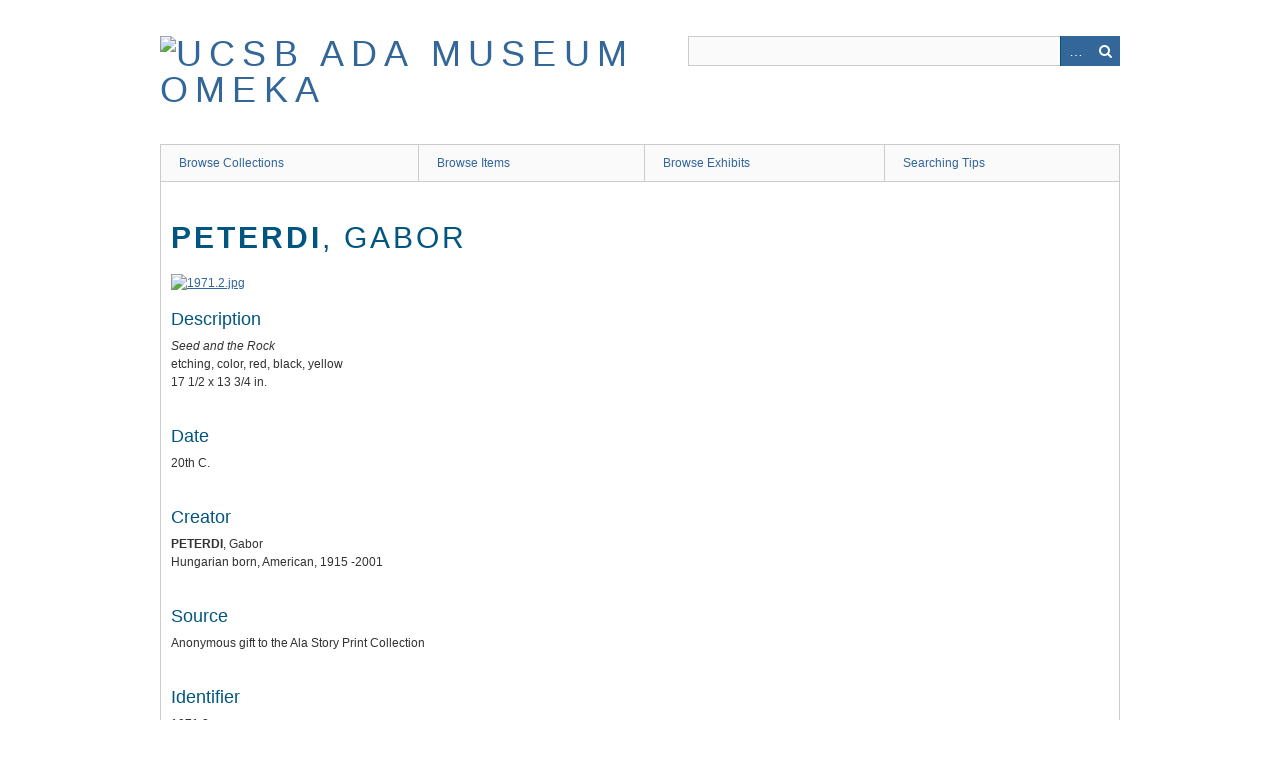

--- FILE ---
content_type: text/html; charset=utf-8
request_url: http://art-collections.museum.ucsb.edu/items/show/6567
body_size: 3107
content:
<!DOCTYPE html>
<html class="" lang="en-US">
<head>
    <meta charset="utf-8">
    <meta name="viewport" content="width=device-width, initial-scale=1.0, maximum-scale=1.0, minimum-scale=1.0, user-scalable=yes" />
        <meta name="description" content="The  Art, Design &amp; Architecture Museum is part of the University of California, Santa Barbara. " />
    
        <title>PETERDI, Gabor &middot; UCSB ADA Museum Omeka</title>

    <link rel="alternate" type="application/rss+xml" title="Omeka RSS Feed" href="/items/browse?output=rss2" /><link rel="alternate" type="application/atom+xml" title="Omeka Atom Feed" href="/items/browse?output=atom" />
        <!-- Stylesheets -->
    <link href="/plugins/Geolocation/views/shared/css/geolocation-marker.css?v=2.7.1" media="all" rel="stylesheet" type="text/css" >
<link href="/application/views/scripts/css/iconfonts.css?v=2.7.1" media="all" rel="stylesheet" type="text/css" >
<link href="/themes/berlin/css/skeleton.css?v=2.7.1" media="all" rel="stylesheet" type="text/css" >
<link href="/themes/berlin/css/style.css?v=2.7.1" media="all" rel="stylesheet" type="text/css" >    <!-- JavaScripts -->
                        <script type="text/javascript" src="//ajax.googleapis.com/ajax/libs/jquery/1.12.4/jquery.min.js"></script>
<script type="text/javascript">
    //<!--
    window.jQuery || document.write("<script type=\"text\/javascript\" src=\"\/application\/views\/scripts\/javascripts\/vendor\/jquery.js?v=2.7.1\" charset=\"utf-8\"><\/script>")    //-->
</script>
<script type="text/javascript" src="//ajax.googleapis.com/ajax/libs/jqueryui/1.11.2/jquery-ui.min.js"></script>
<script type="text/javascript">
    //<!--
    window.jQuery.ui || document.write("<script type=\"text\/javascript\" src=\"\/application\/views\/scripts\/javascripts\/vendor\/jquery-ui.js?v=2.7.1\" charset=\"utf-8\"><\/script>")    //-->
</script>
<script type="text/javascript">
    //<!--
    jQuery.noConflict();    //-->
</script>
<script type="text/javascript" src="//maps.googleapis.com/maps/api/js?key= AIzaSyD-d6f8jqbR3Z9pSPtj0lWZV7xtUesnrxw "></script>
<script type="text/javascript" src="/plugins/Geolocation/views/shared/javascripts/map.js?v=2.7.1"></script>
<!--[if (gte IE 6)&(lte IE 8)]><script type="text/javascript" src="/application/views/scripts/javascripts/vendor/selectivizr.js?v=2.7.1"></script><![endif]-->
<script type="text/javascript" src="/application/views/scripts/javascripts/vendor/respond.js?v=2.7.1"></script>
<script type="text/javascript" src="/application/views/scripts/javascripts/vendor/jquery-accessibleMegaMenu.js?v=2.7.1"></script>
<script type="text/javascript" src="/themes/berlin/javascripts/berlin.js?v=2.7.1"></script>
<script type="text/javascript" src="/application/views/scripts/javascripts/globals.js?v=2.7.1"></script>
<!-- Global site tag (gtag.js) - Google Analytics -->
<script async src="https://www.googletagmanager.com/gtag/js?id=G-1DYZJQLQH3"></script>
<script>
  window.dataLayer = window.dataLayer || [];
  function gtag(){dataLayer.push(arguments);}
  gtag('js', new Date());

  gtag('config', 'G-1DYZJQLQH3');
</script>
</head>
 <body class="items show">
    <a href="#content" id="skipnav">Skip to main content</a>
            <header role="banner">
                        <div id="site-title"><a href="http://art-collections.museum.ucsb.edu" ><img src="http://art-collections.museum.ucsb.edu/files/theme_uploads/f2ebf551dadc484e732d34ae0167fab3.jpg" alt="UCSB ADA Museum Omeka" /></a>
</div>

            <div id="search-container" role="search">
                                <form id="search-form" name="search-form" action="/search" method="get">    <input type="text" name="query" id="query" value="" title="Search">        <div id="advanced-form">
        <fieldset id="query-types">
            <legend>Search using this query type:</legend>
            <label><input type="radio" name="query_type" id="query_type-keyword" value="keyword" checked="checked">Keyword</label><br>
<label><input type="radio" name="query_type" id="query_type-boolean" value="boolean">Boolean</label><br>
<label><input type="radio" name="query_type" id="query_type-exact_match" value="exact_match">Exact match</label>        </fieldset>
                <fieldset id="record-types">
            <legend>Search only these record types:</legend>
                        <input type="checkbox" name="record_types[]" id="record_types-Item" value="Item" checked="checked"> <label for="record_types-Item">Item</label><br>
                        <input type="checkbox" name="record_types[]" id="record_types-File" value="File" checked="checked"> <label for="record_types-File">File</label><br>
                        <input type="checkbox" name="record_types[]" id="record_types-Collection" value="Collection" checked="checked"> <label for="record_types-Collection">Collection</label><br>
                    </fieldset>
                <p><a href="/items/search">Advanced Search (Items only)</a></p>
    </div>
        <button name="submit_search" id="submit_search" type="submit" value="Search">Search</button></form>
                            </div>
        </header>

         <div id="primary-nav" role="navigation">
             <ul class="navigation">
    <li>
        <a href="/collections/browse">Browse Collections</a>
    </li>
    <li>
        <a href="/items/browse">Browse Items</a>
    </li>
    <li>
        <a href="/exhibits">Browse Exhibits</a>
    </li>
    <li>
        <a href="/searching-tips">Searching Tips</a>
    </li>
</ul>         </div>

         <div id="mobile-nav" role="navigation" aria-label="Mobile Navigation">
             <ul class="navigation">
    <li>
        <a href="/collections/browse">Browse Collections</a>
    </li>
    <li>
        <a href="/items/browse">Browse Items</a>
    </li>
    <li>
        <a href="/exhibits">Browse Exhibits</a>
    </li>
    <li>
        <a href="/searching-tips">Searching Tips</a>
    </li>
</ul>         </div>

        
    <div id="content" role="main" tabindex="-1">

<div id="primary">
    <h1><strong>PETERDI</strong>, Gabor</h1>

        <div class="item-file image-jpeg"><a class="download-file" href="http://art-collections.museum.ucsb.edu/files/original/082a6d1417a411e1ba0df59cb73f0a85.jpg"><img class="full" src="http://art-collections.museum.ucsb.edu/files/fullsize/082a6d1417a411e1ba0df59cb73f0a85.jpg" alt="1971.2.jpg" title="1971.2.jpg"></a></div>    
    <!-- Items metadata -->
    <div id="item-metadata">
        <div class="element-set">
            <div id="dublin-core-description" class="element">
        <h3>Description</h3>
                    <div class="element-text"><em>Seed and the Rock</em></div>
                    <div class="element-text">etching, color, red, black, yellow</div>
                    <div class="element-text">17 1/2 x 13 3/4 in.</div>
            </div><!-- end element -->
        <div id="dublin-core-date" class="element">
        <h3>Date</h3>
                    <div class="element-text">20th C.</div>
            </div><!-- end element -->
        <div id="dublin-core-creator" class="element">
        <h3>Creator</h3>
                    <div class="element-text"><strong>PETERDI</strong>, Gabor</div>
                    <div class="element-text">Hungarian born, American, 1915 -2001</div>
            </div><!-- end element -->
        <div id="dublin-core-source" class="element">
        <h3>Source</h3>
                    <div class="element-text">Anonymous gift to the Ala Story Print Collection</div>
            </div><!-- end element -->
        <div id="dublin-core-identifier" class="element">
        <h3>Identifier</h3>
                    <div class="element-text">1971.2</div>
            </div><!-- end element -->
    </div><!-- end element-set -->
    </div>
    
    
         <div id="collection" class="element">
        <h3>Collection</h3>
        <div class="element-text"><a href="/collections/show/49"><strong>The Ala Story Print Collection</strong></a></div>
      </div>
   
     <!-- The following prints a list of all tags associated with the item -->
    
    <!-- The following prints a citation for this item. -->
    <div id="item-citation" class="element">
        <h3>Citation</h3>
        <div class="element-text">PETERDI, Gabor and Hungarian born, American, 1915 -2001, &#8220;PETERDI, Gabor,&#8221; <em>UCSB ADA Museum Omeka</em>, accessed January 14, 2026, <span class="citation-url">http://art-collections.museum.ucsb.edu/items/show/6567</span>.</div>
    </div>
       <span class="Z3988" title="ctx_ver=Z39.88-2004&amp;rft_val_fmt=info%3Aofi%2Ffmt%3Akev%3Amtx%3Adc&amp;rfr_id=info%3Asid%2Fomeka.org%3Agenerator&amp;rft.creator=PETERDI%2C+Gabor&amp;rft.date=20th+C.&amp;rft.source=Anonymous+gift+to+the+Ala+Story+Print+Collection&amp;rft.title=PETERDI%2C+Gabor&amp;rft.description=Seed+and+the+Rock&amp;rft.type=Physical+Object&amp;rft.identifier=http%3A%2F%2Fart-collections.museum.ucsb.edu%2Fitems%2Fshow%2F6567"></span>

    <ul class="item-pagination navigation">
        <li id="previous-item" class="previous"><a href="/items/show/6566">&larr; Previous Item</a></li>
        <li id="next-item" class="next"><a href="/items/show/6568">Next Item &rarr;</a></li>
    </ul>

</div> <!-- End of Primary. -->

 </div><!-- end content -->

<footer role="contentinfo">

    <div id="footer-content" class="center-div">
                <div id="custom-footer-text">
            <p><a title="UCSB Museum" href="http://www.museum.ucsb.edu/" target="_blank" rel="noreferrer noopener"><span>UCSB AD&amp;A MUSEUM</span></a><br /><span>UC Santa Barbara</span><br /><span>Santa Barbara, CA 93106-7130</span></p>
        </div>
                        <p>All images and text contained within this website are copyrighted by the University of California, Santa Barbara, unless otherwise noted. See Repository for details.</p>
                <nav><ul class="navigation">
    <li>
        <a href="/collections/browse">Browse Collections</a>
    </li>
    <li>
        <a href="/items/browse">Browse Items</a>
    </li>
    <li>
        <a href="/exhibits">Browse Exhibits</a>
    </li>
    <li>
        <a href="/searching-tips">Searching Tips</a>
    </li>
</ul></nav>
        <p>Proudly powered by <a href="http://omeka.org">Omeka</a>.</p>

    </div><!-- end footer-content -->

     
</footer>

<script type="text/javascript">
    jQuery(document).ready(function(){
        Omeka.showAdvancedForm();
        Omeka.skipNav();
        Omeka.megaMenu();
        Berlin.dropDown();
    });
</script>

</body>

</html>
